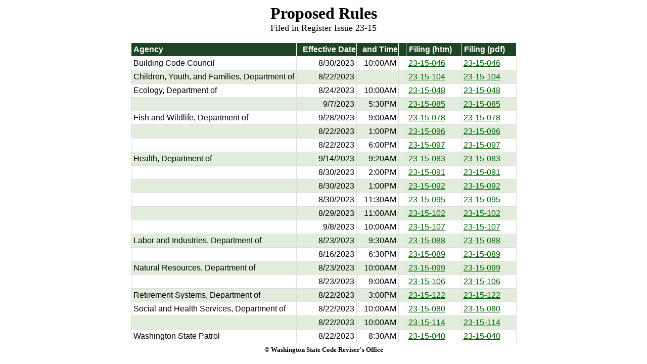

--- FILE ---
content_type: text/html
request_url: https://lawfilesext.leg.wa.gov/law/wsr/2023/15/WSR23-15PROP.htm
body_size: 9499
content:
<!DOCTYPE html><html><head><title>WASHINGTON STATE REGISTER</title>
<style>#filing {font-family: "Trebuchet MS", Arial, Helvetica, sans-serif;border-collapse: collapse;}
#filing td {border: 1px solid #ddd;padding: 4px;}
#filing tr:nth-child(odd){background-color:hsl(100, 30%, 90%);}
#filing th {border: 1px solid;padding-top: 4px;padding-bottom: 4px;background-color:rgb(29, 68, 35);color: white;}</style></head>
<BODY text="#000000" link="#006400" vlink="#8D38C9" alink="#C11B17" bgcolor="#FFFFFF">
<center><font size="6"><b>Proposed Rules</b></font><br/><font size="4">Filed in Register Issue 23-15</font><br/><br/>
<div style="overflow-x:auto;"><table id="filing" align = "center">
<tr><th  align = "left">&nbsp;<b>Agency</b></th><th width="110" align = "right"><b>Effective Date</b></th><th width="74" align = "right">&nbsp;<b>and Time</b></th><th width="6"></th><th width="100" align = "left">&nbsp;<b>Filing (htm)</b></th><th width="100" align = "left">&nbsp;<b>Filing (pdf)</b></th></tr>
<tr><td  align = "left">Building Code Council</td><td width="110" align = "right">8/30/2023</td><td width="74" align = "right">10:00AM</td><td width="6"></td><td width="100" align = "left"><a href = http://lawfilesext.leg.wa.gov/law/wsr/2023/15/23-15-046.htm>23-15-046</a></td><td width="100" align = "left"><a href = http://lawfilesext.leg.wa.gov/law/wsrpdf/2023/15/23-15-046.pdf>23-15-046</a></td></tr>
<tr><td  align = "left">Children, Youth, and Families, Department of</td><td width="110" align = "right">8/22/2023</td><td width="74" align = "right"></td><td width="6"></td><td width="100" align = "left"><a href = http://lawfilesext.leg.wa.gov/law/wsr/2023/15/23-15-104.htm>23-15-104</a></td><td width="100" align = "left"><a href = http://lawfilesext.leg.wa.gov/law/wsrpdf/2023/15/23-15-104.pdf>23-15-104</a></td></tr>
<tr><td  align = "left">Ecology, Department of</td><td width="110" align = "right">8/24/2023</td><td width="74" align = "right">10:00AM</td><td width="6"></td><td width="100" align = "left"><a href = http://lawfilesext.leg.wa.gov/law/wsr/2023/15/23-15-048.htm>23-15-048</a></td><td width="100" align = "left"><a href = http://lawfilesext.leg.wa.gov/law/wsrpdf/2023/15/23-15-048.pdf>23-15-048</a></td></tr>
<tr><td  align = "left"></td><td width="110" align = "right">9/7/2023</td><td width="74" align = "right"> 5:30PM</td><td width="6"></td><td width="100" align = "left"><a href = http://lawfilesext.leg.wa.gov/law/wsr/2023/15/23-15-085.htm>23-15-085</a></td><td width="100" align = "left"><a href = http://lawfilesext.leg.wa.gov/law/wsrpdf/2023/15/23-15-085.pdf>23-15-085</a></td></tr>
<tr><td  align = "left">Fish and Wildlife, Department of</td><td width="110" align = "right">9/28/2023</td><td width="74" align = "right"> 9:00AM</td><td width="6"></td><td width="100" align = "left"><a href = http://lawfilesext.leg.wa.gov/law/wsr/2023/15/23-15-078.htm>23-15-078</a></td><td width="100" align = "left"><a href = http://lawfilesext.leg.wa.gov/law/wsrpdf/2023/15/23-15-078.pdf>23-15-078</a></td></tr>
<tr><td  align = "left"></td><td width="110" align = "right">8/22/2023</td><td width="74" align = "right"> 1:00PM</td><td width="6"></td><td width="100" align = "left"><a href = http://lawfilesext.leg.wa.gov/law/wsr/2023/15/23-15-096.htm>23-15-096</a></td><td width="100" align = "left"><a href = http://lawfilesext.leg.wa.gov/law/wsrpdf/2023/15/23-15-096.pdf>23-15-096</a></td></tr>
<tr><td  align = "left"></td><td width="110" align = "right">8/22/2023</td><td width="74" align = "right"> 6:00PM</td><td width="6"></td><td width="100" align = "left"><a href = http://lawfilesext.leg.wa.gov/law/wsr/2023/15/23-15-097.htm>23-15-097</a></td><td width="100" align = "left"><a href = http://lawfilesext.leg.wa.gov/law/wsrpdf/2023/15/23-15-097.pdf>23-15-097</a></td></tr>
<tr><td  align = "left">Health, Department of</td><td width="110" align = "right">9/14/2023</td><td width="74" align = "right"> 9:20AM</td><td width="6"></td><td width="100" align = "left"><a href = http://lawfilesext.leg.wa.gov/law/wsr/2023/15/23-15-083.htm>23-15-083</a></td><td width="100" align = "left"><a href = http://lawfilesext.leg.wa.gov/law/wsrpdf/2023/15/23-15-083.pdf>23-15-083</a></td></tr>
<tr><td  align = "left"></td><td width="110" align = "right">8/30/2023</td><td width="74" align = "right"> 2:00PM</td><td width="6"></td><td width="100" align = "left"><a href = http://lawfilesext.leg.wa.gov/law/wsr/2023/15/23-15-091.htm>23-15-091</a></td><td width="100" align = "left"><a href = http://lawfilesext.leg.wa.gov/law/wsrpdf/2023/15/23-15-091.pdf>23-15-091</a></td></tr>
<tr><td  align = "left"></td><td width="110" align = "right">8/30/2023</td><td width="74" align = "right"> 1:00PM</td><td width="6"></td><td width="100" align = "left"><a href = http://lawfilesext.leg.wa.gov/law/wsr/2023/15/23-15-092.htm>23-15-092</a></td><td width="100" align = "left"><a href = http://lawfilesext.leg.wa.gov/law/wsrpdf/2023/15/23-15-092.pdf>23-15-092</a></td></tr>
<tr><td  align = "left"></td><td width="110" align = "right">8/30/2023</td><td width="74" align = "right">11:30AM</td><td width="6"></td><td width="100" align = "left"><a href = http://lawfilesext.leg.wa.gov/law/wsr/2023/15/23-15-095.htm>23-15-095</a></td><td width="100" align = "left"><a href = http://lawfilesext.leg.wa.gov/law/wsrpdf/2023/15/23-15-095.pdf>23-15-095</a></td></tr>
<tr><td  align = "left"></td><td width="110" align = "right">8/29/2023</td><td width="74" align = "right">11:00AM</td><td width="6"></td><td width="100" align = "left"><a href = http://lawfilesext.leg.wa.gov/law/wsr/2023/15/23-15-102.htm>23-15-102</a></td><td width="100" align = "left"><a href = http://lawfilesext.leg.wa.gov/law/wsrpdf/2023/15/23-15-102.pdf>23-15-102</a></td></tr>
<tr><td  align = "left"></td><td width="110" align = "right">9/8/2023</td><td width="74" align = "right">10:00AM</td><td width="6"></td><td width="100" align = "left"><a href = http://lawfilesext.leg.wa.gov/law/wsr/2023/15/23-15-107.htm>23-15-107</a></td><td width="100" align = "left"><a href = http://lawfilesext.leg.wa.gov/law/wsrpdf/2023/15/23-15-107.pdf>23-15-107</a></td></tr>
<tr><td  align = "left">Labor and Industries, Department of</td><td width="110" align = "right">8/23/2023</td><td width="74" align = "right"> 9:30AM</td><td width="6"></td><td width="100" align = "left"><a href = http://lawfilesext.leg.wa.gov/law/wsr/2023/15/23-15-088.htm>23-15-088</a></td><td width="100" align = "left"><a href = http://lawfilesext.leg.wa.gov/law/wsrpdf/2023/15/23-15-088.pdf>23-15-088</a></td></tr>
<tr><td  align = "left"></td><td width="110" align = "right">8/16/2023</td><td width="74" align = "right"> 6:30PM</td><td width="6"></td><td width="100" align = "left"><a href = http://lawfilesext.leg.wa.gov/law/wsr/2023/15/23-15-089.htm>23-15-089</a></td><td width="100" align = "left"><a href = http://lawfilesext.leg.wa.gov/law/wsrpdf/2023/15/23-15-089.pdf>23-15-089</a></td></tr>
<tr><td  align = "left">Natural Resources, Department of</td><td width="110" align = "right">8/23/2023</td><td width="74" align = "right">10:00AM</td><td width="6"></td><td width="100" align = "left"><a href = http://lawfilesext.leg.wa.gov/law/wsr/2023/15/23-15-099.htm>23-15-099</a></td><td width="100" align = "left"><a href = http://lawfilesext.leg.wa.gov/law/wsrpdf/2023/15/23-15-099.pdf>23-15-099</a></td></tr>
<tr><td  align = "left"></td><td width="110" align = "right">8/23/2023</td><td width="74" align = "right"> 9:00AM</td><td width="6"></td><td width="100" align = "left"><a href = http://lawfilesext.leg.wa.gov/law/wsr/2023/15/23-15-106.htm>23-15-106</a></td><td width="100" align = "left"><a href = http://lawfilesext.leg.wa.gov/law/wsrpdf/2023/15/23-15-106.pdf>23-15-106</a></td></tr>
<tr><td  align = "left">Retirement Systems, Department of</td><td width="110" align = "right">8/22/2023</td><td width="74" align = "right"> 3:00PM</td><td width="6"></td><td width="100" align = "left"><a href = http://lawfilesext.leg.wa.gov/law/wsr/2023/15/23-15-122.htm>23-15-122</a></td><td width="100" align = "left"><a href = http://lawfilesext.leg.wa.gov/law/wsrpdf/2023/15/23-15-122.pdf>23-15-122</a></td></tr>
<tr><td  align = "left">Social and Health Services, Department of</td><td width="110" align = "right">8/22/2023</td><td width="74" align = "right">10:00AM</td><td width="6"></td><td width="100" align = "left"><a href = http://lawfilesext.leg.wa.gov/law/wsr/2023/15/23-15-080.htm>23-15-080</a></td><td width="100" align = "left"><a href = http://lawfilesext.leg.wa.gov/law/wsrpdf/2023/15/23-15-080.pdf>23-15-080</a></td></tr>
<tr><td  align = "left"></td><td width="110" align = "right">8/22/2023</td><td width="74" align = "right">10:00AM</td><td width="6"></td><td width="100" align = "left"><a href = http://lawfilesext.leg.wa.gov/law/wsr/2023/15/23-15-114.htm>23-15-114</a></td><td width="100" align = "left"><a href = http://lawfilesext.leg.wa.gov/law/wsrpdf/2023/15/23-15-114.pdf>23-15-114</a></td></tr>
<tr><td  align = "left">Washington State Patrol</td><td width="110" align = "right">8/22/2023</td><td width="74" align = "right"> 8:30AM</td><td width="6"></td><td width="100" align = "left"><a href = http://lawfilesext.leg.wa.gov/law/wsr/2023/15/23-15-040.htm>23-15-040</a></td><td width="100" align = "left"><a href = http://lawfilesext.leg.wa.gov/law/wsrpdf/2023/15/23-15-040.pdf>23-15-040</a></td></tr>
</table></div>
<div style="overflow-x:auto;"><table border = "0" align = "center"><tr><td align="center"><strong><small>&copy; Washington State Code Reviser's Office</small></strong></td></tr></div></table>
</body></html>
